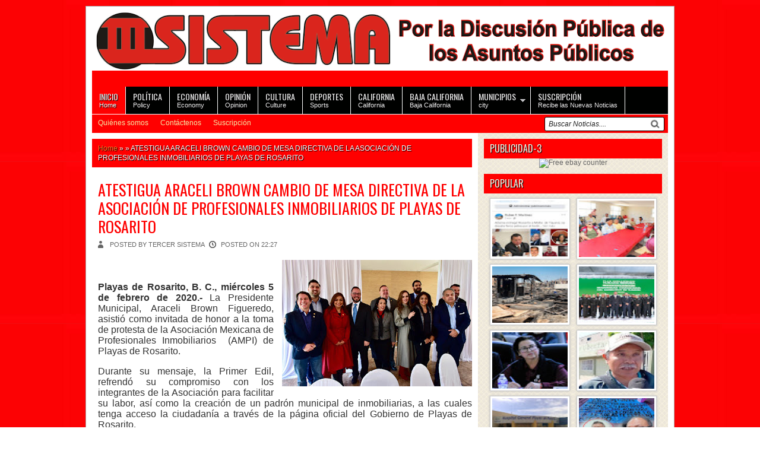

--- FILE ---
content_type: text/html; charset=UTF-8
request_url: http://www.tercersistema.info/2020/02/atestigua-araceli-brown-cambio-de-mesa.html
body_size: 19949
content:
<!DOCTYPE html>
<HTML dir='ltr'>
<head>
<link href='https://www.blogger.com/static/v1/widgets/2944754296-widget_css_bundle.css' rel='stylesheet' type='text/css'/>
<meta charset='utf-8'/>
<link href='http://fonts.googleapis.com/css?family=Oswald' rel='stylesheet' type='text/css'/>
<title>ATESTIGUA ARACELI BROWN CAMBIO DE MESA DIRECTIVA DE LA ASOCIACIÓN DE PROFESIONALES INMOBILIARIOS DE PLAYAS DE ROSARITO | III Sistema rosarito tijuana</title>
<link href='https://blogger.googleusercontent.com/img/b/R29vZ2xl/AVvXsEg4DDeyv_btk_yNDVWwIyK1uncOBSA22ZrBbmQzUirCd0Cac-dwT-4TVkH-xGyJLqqm1b_T_ldoWdY0VJmSzflN_WlTKl2IGSYd80ZDwGT8ObcKBdICcPk21Ht5p8NADBwbyBc3Ni0pAHM/s1600/icono.png' rel='shortcut icon' type='image/x-icon'/>
<link href='https://blogger.googleusercontent.com/img/b/R29vZ2xl/AVvXsEg4DDeyv_btk_yNDVWwIyK1uncOBSA22ZrBbmQzUirCd0Cac-dwT-4TVkH-xGyJLqqm1b_T_ldoWdY0VJmSzflN_WlTKl2IGSYd80ZDwGT8ObcKBdICcPk21Ht5p8NADBwbyBc3Ni0pAHM/s1600/icono.png' rel='icon' type='image/x-icon'/>
<style id='page-skin-1' type='text/css'><!--
/* -----------------------------------------------
Blogger Template Style
Name    : Editoriales Graficos Ramsés II
Author  : Maskolis
Url     : EditorialesGraficos.Info
Updated by:Editoriales Graficos Ramsés II
----------------------------------------------- */
body{background:url(http://t3.gstatic.com/images?q=tbn:ANd9GcQBcsNjw49c68mPbown-gSyNGoCLBvKWIaJUis0hZ7QeATRqlqYgQ);color:#333;font:x-small Trebuchet MS;font-size:small;text-align:left;margin:0}
a:link{color:#fa7829;text-decoration:none}
a:visited{color:#fa7829;text-decoration:none}
a:hover{color:#ccc;text-decoration:none}
a img{border-width:0}
#header-wrapper{width:970px;margin:0 auto;}
#header-inner{background-position:center;margin-left:auto;margin-right:auto}
#header{float:left;width:970px;text-align:left;color:#eee;margin:0;background:#FF0000;height:125px;text-shadow:1px 1px 1px #000}
#header2{float:right;width:728px;margin-right:0px;text-align:left;color:#555}
.header .widget,.header2 .widget{margin:0 auto;padding:0 0 5px}
#header h1, #header p{line-height:14px;font:bold 28px Oswald;margin:0 auto;padding:5px;letter-spacing:0.05cm}
#header a{color:#f4eaa6;text-decoration:none}
#header a:hover{color:#eee}
#header .description{max-width:100%;text-transform:none;line-height:1em;font:14px Oswald;color:#fff;margin:0 auto;padding:0 5px 5px}
#header img{margin-right:auto;margin-left:auto}
#navbar-iframe{height:0;visibility:hidden;display:none}
#nav-wrapper{background:#FF0000;height:31px;font:12px Arial;overflow:hidden;border-top:1px solid #fff}
#nav{margin:0 auto;width:970px;height:31px;padding:0}
#nav ul{float:left;width:auto;height:31px;margin:0;padding:0;list-style-type:none}
#nav ul li{float:left;height:31px}
#nav ul li a,#nav ul li a:visited{float:left;height:31px;padding:7px 10px;color:#f4eaa6;text-transform:none}
#nav ul li a:hover{color:#fff;text-decoration:none;}
#main-wrapper{width:650px;float:left;word-wrap:break-word;overflow:hidden;}
#sidebar-wrapper{background:url(https://blogger.googleusercontent.com/img/b/R29vZ2xl/AVvXsEia8TGzcS2J0OgBCdYFfAlNFmwOVk3LjlZpFTMQOIREdVpjMvgSD68nMU7ECKdPr9CTIe39bPYU2JYhvppURRo0iikQ7k3wluE7tZ_sBXoI78SUuW5Mp1WeomzswJLiS7ndFL46uUWazfx4/s1600/sidebar.png);padding:10px 0px 0;width:320px;float:right;word-wrap:break-word;overflow:hidden;display:block}
h2.date-header{margin:1.5em 0 .5em}
.post{margin:10px 10px 10px 0;padding:5px 0 0px 10px;}
.post .jump-link{display:none}
.post h1,.post h2{font:26px Oswald;line-height:1.2em;margin:.25em 0 0;padding:0 0 4px;color:#FF0000}
.post h1 a,.post h1 a:visited,.post h1 strong,.post h2 a,.post h2 a:visited,.post h2 strong{color:#FF0000}
.post h1 strong,.post h1 a:hover,.post h2 strong,.post h2 a:hover{color:#FF0000}
.post-body{font:14px Arial;padding-top:10px;line-height:1.3em;margin:0em 0 .7em}
.post-body blockquote{line-height:1.3em;font-style:italic}
.post-footer{color:#333;text-transform:none;letter-spacing:.01em;font:12px Arial;line-height:1.4em;margin:.75em 0}
.comment-link{margin-left:.6em}
.post img{max-width:100%;width:auto;-ms-interpolation-mode:bicubic;border:0;}
.post blockquote{margin: 10px 10px 10px 20px;padding: 10px 15px 10px 15px;line-height: 1.6em;color: #333;background: #eee;border-left: 20px solid #ccc}
.post blockquote p{margin:.75em 0}
/* Comments
----------------------------------------------- */
.comments {margin:5px 0;padding:10px 15px; line-height:1em; }
.comments .comments-content { font-size:12px; margin-bottom:16px; font-weight:normal; text-align:left; line-height:1.4em; }
.comments .comment .comment-actions a { display:inline-block; margin:0; padding:1px 6px; border:1px solid #C4C4C4; border-top-color:#E4E4E4; border-left-color:#E4E4E4; color:#424242 !important; text-align:center; text-shadow:0 -1px 0 white; text-decoration:none; -webkit-border-radius:2px; -moz-border-radius:2px; border-radius:2px; background:#EDEDED; background:-webkit-gradient( linear,left top,left bottom,color-stop(.2,white),color-stop(1,#E5E5E5) ); background:-moz-linear-gradient( center top,white 20%,#E5E5E5 100% ); font:11px/18px sans-serif; padding:2px 8px; margin-right:10px; }
.comments .comment .comment-actions a:hover { text-decoration:none; background:#fff; border:1px solid #5AB1E2; }
.comments .comments-content .comment-thread ol { list-style-type:none; padding:0; text-align:none; }
.comments .comments-content .inline-thread { padding:0.5em 1em; }
.comments .comments-content .comment-thread { margin:8px 0; }
.comments .comments-content .comment-thread:empty { display:none; }
.comments .comments-content .comment-replies { margin-top:1em; margin-left:40px; font-size:12px; background:#f6f6f6; }
.comments .comments-content .comment { margin-bottom:16px; padding-bottom:8px; }
.comments .comments-content .comment:first-child { padding-top:16px; }
.comments .comments-content .comment:last-child { border-bottom:0; padding-bottom:0; }
.comments .comments-content .comment-body { position:relative; }
.comments .comments-content .user { font-style:normal; font-weight:bold; }
.comments .comments-content .user a { color:#2D5E7B; font-size:14px; font-weight:bold; text-decoration:none; }
.comments .comments-content .icon.blog-author { width:18px; height:18px; display:inline-block; margin:0 0 -4px 6px; }
.comments .comments-content .datetime { color:#999999; float:right; font-size:11px; text-decoration:none; }
.comments .comments-content,.comments .comments-content .comment-content { margin:0 0 8px; }
.comment-header { background-color:#F4F4F4; border:thin solid #E6E6E6; margin-bottom:5px; padding:5px; }
.comments .comments-content .comment-content { text-align:none; }
.comments .comments-content .owner-actions { position:absolute; right:0; top:0; }
.comments .comments-replybox { border:none; height:250px; width:100%; }
.comments .comment-replybox-single { margin-top:5px; margin-left:48px; }
.comments .comment-replybox-thread { margin-top:5px; }
.comments .comments-content .loadmore a { display:block; padding:10px 16px; text-align:center; }
.comments .thread-toggle { cursor:pointer; display:inline-block; }
.comments .continue { cursor:pointer; }
.comments .continue a { display:inline-block; margin:0; padding:1px 6px; border:1px solid #C4C4C4; border-top-color:#E4E4E4; border-left-color:#E4E4E4; color:#424242 !important; text-align:center; text-shadow:0 -1px 0 white; text-decoration:none; -webkit-border-radius:2px; -moz-border-radius:2px; border-radius:2px; background:#EDEDED; background:-webkit-gradient( linear,left top,left bottom,color-stop(.2,white),color-stop(1,#E5E5E5) ); background:-moz-linear-gradient( center top,white 20%,#E5E5E5 100% ); font:11px/18px sans-serif; padding:2px 8px; margin-right:10px; }
.comments .comments-content .loadmore { cursor:pointer; max-height:3em; margin-top:3em; }
.comments .comments-content .loadmore.loaded { max-height:0; opacity:0; overflow:hidden; }
.comments .thread-chrome.thread-collapsed { display:none; }
.comments .thread-toggle { display:inline-block; }
.comments .thread-toggle .thread-arrow { display:inline-block; height:6px; width:7px; overflow:visible; margin:0.3em; padding-right:4px; }
.comments .thread-expanded .thread-arrow { background:url(https://blogger.googleusercontent.com/img/b/R29vZ2xl/AVvXsEhfd8BjPmkqH1Cb_q-fh8HKk7-nrb4rdRP5gAmg-G1Sc6VxKnkbXatgrqR0rDAl2IRMhg8EYjub4HaEq6qfh1dk3lT4LGtxhT1QRytetSqWC4IBZ2dVQInKP3iS5hCy48hyphenhyphenfMQsKYl5HgQ/s1600/arrow-down.png) no-repeat scroll 0 0 transparent; }
.comments .thread-collapsed .thread-arrow { background:url(https://blogger.googleusercontent.com/img/b/R29vZ2xl/AVvXsEjJmBA_uuGlOTOQT5ytfmuSe7BP-BvS4xhyphenhyphen_D6CqBJVcE0om4ePjKrTH0fW2IfQ4Y31-kUZjSVSNra5DSptbXeqA0djbICg7P0yhAOXsYBlZID51XdWNvCuGyHEr9Crdd9Rp5qiOf4uypg/s1600/arrow-right.png) no-repeat scroll 0 0 transparent; }
.comments .avatar-image-container { background-image:url(https://blogger.googleusercontent.com/img/b/R29vZ2xl/AVvXsEjfebxg-Lwjqn_IEozC6-9nQvV-OhRqHlXeI2Jm6-xkkjk4mGdQ1pPMD2UtbbP7pyNk5qOnQS7GirOkpBfSNDXKFSQoIsL5Unc1m0LrWk__PpVUC34ZDOS1_LvMARdSIEd42Ahqhoksx9g/s1600/avatar.jpg); background-position:center center; background-repeat:no-repeat; float:left; width:36px; max-height:36px; margin:0; outline:1px solid #FFFFFF; padding:3px; vertical-align:middle; overflow:hidden; border:1px solid #DDDDDD; }
.comments .avatar-image-container img { width:36px; }
.comments .comment-block { margin-left:48px; position:relative; }
@media screen and (max-device-width:480px) { .comments .comments-content .comment-replies { margin-left:0; }}
#blog-pager{clear:both;text-align:center;margin:10px 5px 15px;padding:15px 10px 0}
#blog-pager-older-link a,#blog-pager-newer-link a,a.home-link{width:80px;text-align:center;display:inline-block;color:#f4eaa6;background:#FF0000;font:12px Oswald;text-transform:none;margin:0 0px;padding:6px 4px;}
.feed-links{clear:both;line-height:2.5em}
.sidebar h2{text-shadow: black 1px 1px 1px;background:#FF0000;font:16px Oswald;color:#f5efe1;text-transform:uppercase;margin:0;padding:4px 0 5px 10px;}
.sidebar{color:#666;line-height:1.3em;border-top:none}
.sidebar li{text-indent:0;line-height:1.3em;margin:0;padding:3px 0 4px;border-bottom:1px dashed #b99f9f}
.sidebar .widget{margin:0;padding:0 10px 10px}
.sidebar .widget-content{margin:0 auto;padding:0}
.sidebar a:link,.sidebar a:visited{font:13px Oswald;color:#FF0000;text-decoration:none}
.sidebar li a:hover{color:#333}
.sidebar ul{list-style:none;margin:0;padding:5px 0}
#Label1 li {float:left; width:50%;}
.showpageOf{color:#ddd;margin:2px;padding:3px 6px}
.showpageNum a,.showpage a{color:#ffbd31;text-decoration:none;margin:2px;padding:3px 6px}
.showpageNum a:hover,.showpage a:hover,.showpagePoint{color:#ffc800;margin:2px;padding:3px 6px}
.PopularPosts .item-thumbnail {float: right;margin:0 0 0 10px;}
.PopularPosts .item-thumbnail a{height:95px;width:127px;float:left;background-attachment: scroll;background-clip: border-box;background-color:#000;background-image: url(https://blogger.googleusercontent.com/img/b/R29vZ2xl/AVvXsEj8n6vPffy85-XuGzu803oFWXez9CVg4dfiPtF-cE3yaD6UIa2sjsJJC6T9UBhhDdsBtSsxxI6aclBNTVXPszJc4sB94mWpEQKKLX0XTiG_at9hEd0bbava_VltTPMkAZULAIdQhUTc04w/s200/icono_camara.png);background-origin: padding-box;background-position: center center;background-repeat: no-repeat;background-size: auto auto;}
#PopularPosts1 li img {margin-right:0;padding: 0;border:0;opacity:1;}
#PopularPosts1 li img:hover{opacity:0.45}
#PopularPosts1 {font-size:10px;padding-bottom:0px;border-top:0}
#PopularPosts1 .item-thumbnail{background:#fff;float:left;margin:0 8px 8px 3px;padding:3px;height:95px;width:127px;border:1px solid #ccc;box-shadow:0 0 4px #bbb;-moz-box-shadow:0 0 4px #bbb;-webkit-box-shadow:0 0 4px #bbb}
#PopularPosts1 ul{padding:8px 0 0 7px}
#PopularPosts1 ul li {list-style-image: none;list-style-type: none;display:inline;width:50%;}
#PopularPosts1 li img{height:95px;width:127px}
.switch{background:#FF0000;height:25px;color:#000;margin:0 10px 0 0;padding:5px 10px 10px;text-transform:uppercase;}
.switch-left{width:360px;float:left;margin:0 auto;padding-bottom:5px;font:20px Oswald;color:#f4eaa6;text-shadow:1px 1px 1px #000}
.switch-right{width:110px;float:right;margin:0 auto;padding-top:7px}
.switch a{border:1px solid #f4ede9;font:11px Arial;padding:3px 8px 3px 25px;text-transform:none;color:#f4ede9}
a.bar_view{background:url(https://blogger.googleusercontent.com/img/b/R29vZ2xl/AVvXsEh-nrlAsaWXf1UmVzTIlmg2yhG1EXc7W8NR5RhaPmozs2MOFlI-OQzOJRZDvA9_5C_2aNS0m-jjNpGNh3dytnfjF7focA-nJ2xCl_cQEEm4N54MEtTr82y4kZ64zvAENbCw67STdd4uGm2T/s1600/drid.gif) no-repeat 3px center}
a.dat_view{background:url(https://blogger.googleusercontent.com/img/b/R29vZ2xl/AVvXsEj7wx9VYQfy66Kefon4CGkE6iw2J5jsttwOOoSMHMFMWPzYxrQC1RK_GHOuKdQkUg_hNNkuXFipadGLeUK760ok4ys_0pNA0sEkj0WGuWVwIyBTLfH1btct2hyphenhyphenjq2zyxDxoQMJmxKhCqMyf/s1600/listed.gif) no-repeat 3px center}
.switch a.active{background-color:#f4ede9;border:1px solid #f4ede9;color:#111;cursor:default}
#outer-wrapper{background:#fff;width:970px;text-align:left;font:12px Arial;margin:0 auto;padding:10px;border:1px solid #aaa;margin-top:10px}
.footer h2{text-shadow: black 1px 1px 1px;background:#FF0000;font:16px Oswald;color:#f5efe1;text-transform:uppercase;margin:0 0 6px;padding:4px 0 5px 10px;}
.footer{color:#FF0000;line-height:1.3em;font:normal 12px Arial}
.footer ul{list-style:none;margin:0;padding:0}
.footer li{background:url(https://blogger.googleusercontent.com/img/b/R29vZ2xl/AVvXsEh-daZ7knsd6hm8eSPBhVoq_lNuoHwOkoFWhBGZ4EqIdGkVTD9eTA4LZGH7yR1V1tirLnC_XWBmu-N50H9jutbNr9dMqLVWxoQ7iwebfk7ljD2NVeTicxDbk_j5d4JEgteU3QKlR3ew2dbQ/s1600/bullet.png) no-repeat 1px 6px;font:normal 12px Arial;color:#626262;text-indent:0;line-height:1.2em;margin:0;padding:3px 0 4px 17px}
.footer a:link,.footer li a:visited{color:#FF0000;text-decoration:none}
.footer li a:hover{color:#FF0000}
.footer .widget{margin:0 0 8px;padding:6px 0;}
.footer .widget-content{padding:0 auto}
.picfooter{background:url(https://blogger.googleusercontent.com/img/b/R29vZ2xl/AVvXsEia8TGzcS2J0OgBCdYFfAlNFmwOVk3LjlZpFTMQOIREdVpjMvgSD68nMU7ECKdPr9CTIe39bPYU2JYhvppURRo0iikQ7k3wluE7tZ_sBXoI78SUuW5Mp1WeomzswJLiS7ndFL46uUWazfx4/s1600/sidebar.png);width:970px;margin-left:auto;margin-right:auto;text-align:center;font:normal normal 12px Arial, Tahoma, Helvetica, FreeSans, sans-serif}
#footer-wrapper{width:950px;text-align:left;font:normal normal 12px Arial, Tahoma, Helvetica, FreeSans, sans-serif;margin:0 auto;padding:10px}
#footer1-wrapper{width:300px;float:left;word-wrap:break-word;overflow:hidden}
#footer2-wrapper{margin-left:10px;width:310px;float:left;word-wrap:break-word;overflow:hidden;padding:0 10px}
#footer3-wrapper{width:300px;float:right;word-wrap:break-word;overflow:hidden}
.creditwrap{background:#FF0000;width:970px;margin:0 auto;padding:0 auto}
.credit{width:950px;line-height:1.6em;text-align:center;font-family:Arial;font-size:11px;color:#f4ede9;overflow:hidden;clear:both;margin:0 auto;padding:10px 0}
.credit a:link,.credit a:visited{color:#f4ede9;text-decoration:none}
.credit a:hover{color:#fff;text-decoration:none}
#top-wrapper{background:#000100;width:970px;margin:0 auto;padding:0 auto}
#topbar{width:970px;height:30px;margin:0 auto}
#top{width:100%}
#top,#top ul{list-style:none;font-family:Arial, serif;margin:0;padding:0;text-shadow:1px 1px 1px #000}
#top a{border-right:1px solid #fff;display:block;text-decoration:none;font:normal 11px Arial;text-transform:none;color:#eee;padding:9px 12px}
#top a.arrow{background-image:url(https://blogger.googleusercontent.com/img/b/R29vZ2xl/AVvXsEibRBK_G1YRyZqlf35HTN-H1br5_ZHrs_7IhR168wriGRNBi6aRyCzxJ34oPwaZOlW-XogvkPWBd4BFuQo24jrDiPpsEBtTEIKKZSSvVbiBvsv7GDIrJ8f5v04Cu4r21xAFClq6eXo7ei8/s1600/arrow_white.gif);background-repeat:no-repeat;background-position:right center;padding:9px 24px 9px 12px}
#top li{float:left;position:static;width:auto}
#top li ul,#top ul li{width:170px}
#top ul li a{text-align:left;color:#fff;font-size:12px;font-weight:400;text-transform:none;font-family:Arial;border:none;padding:5px 10px}
#top li ul{z-index:100;position:absolute;display:none;background:#FF0000;padding-bottom:0;-moz-box-shadow:0 2px 2px rgba(0,0,0,0.6);-webkit-box-shadow:0 2px 2px rgba(0,0,0,0.6)}
#top li:hover a,#top li.home a{background-color:#FF0000;color:#fff}
#top li:hover ul a,#top li.hvr ul a{color:#fff;background-color:transparent;text-decoration:none}
#top li:hover ul,#top li.hvr ul{display:block}
#top li ul li.hr{display:block;font-size:1px;height:0;line-height:0;margin:0}
#top ul a:hover{background-color:#555!important;color:#fff!important;text-decoration:none}
#top a span,#top a.arrow span{font:14px Oswald;color:#eee;display:block;line-height:16px;text-transform:uppercase}
#top li:hover a span,#top li:hover a.arrow span{color:#f4eaa6}
.menusearch{width:200px;float:right;margin:0 auto;padding:4px 8px 0 0}
.searchform {margin-top:0px;display: inline-block;*display: inline;padding:0;background:#fff;width:200px;height:22px; overflow:hidden;-webkit-border-radius:3px;-moz-border-radius:3px;border-radius:3px;border:1px solid #000;}
.searchform input {font:italic 12px Arial;color:#222;line-height:22px;height:22px;padding:0;margin:0;}
.searchform .searchfield {background:transparent;padding:0 0 0 6px;margin:0;width: 165px;height:22px;border:0px;outline: none;line-height:22px;}
.searchform .searchbutton{border:none;font-size:12px;height:22px;width:22px;margin:0;padding:0}
.readmorecontent{text-align:right;float:right;margin-top:10px;}
.readmorecontent a{padding:5px 8px;color:#f4eaa6;background:#FF0000;text-decoration:none;font:12px Oswald;}
.readmorecontent a:hover{color:#fff;text-decoration:none;}
#related-posts{float:left;width:auto;}
#related-posts h2{background:none;color:#FF0000;font:18px Oswald;padding:3px;margin-bottom:10px}
#related-posts .maskolis_img {padding:5px 5px 0;width:185px;height:139px;}
#related-posts .maskolis_img:hover{opacity:.6;filter:alpha(opacity=60);-moz-opacity:.6;-khtml-opacity:.6}
#related-posts .play-button{background:url(https://blogger.googleusercontent.com/img/b/R29vZ2xl/AVvXsEjDdE44YStFXfwbf2kLCYW1ZyR28ln1MgCi15GZ2e09vL4E3mettf_d1HuCX_ZHnn_FFQ4UWKdk4CoOp5yhR_IxiqvrZUyuRXhyvqBZ-bjO6Jv6-zTtnIIqQsk3GcJ7lK9JN59p2AQhZ2u3/s1600/play_button1.png) no-repeat center;cursor:pointer;}
#carousel {background:url(https://blogger.googleusercontent.com/img/b/R29vZ2xl/AVvXsEia8TGzcS2J0OgBCdYFfAlNFmwOVk3LjlZpFTMQOIREdVpjMvgSD68nMU7ECKdPr9CTIe39bPYU2JYhvppURRo0iikQ7k3wluE7tZ_sBXoI78SUuW5Mp1WeomzswJLiS7ndFL46uUWazfx4/s1600/sidebar.png);width: 970px; position: relative; float: left; margin:0 0 10px 0;height:230px;overflow:hidden;}
#carousel .judul{margin-left:10px;font:18px Oswald;padding:5px;color:#FF0000}
#carousel .container {position: absolute;left: 0px;width: 970px;overflow:hidden;}
#carousel ul{width:10000px;position: relative;overflow:hidden;margin-top:0px;}
#carousel ul li {display: inline; float: left; margin:1px 0px 2px 10px; padding:1px; width: 180px; overflow: hidden;height:178px}
#carousel .thumb{height:128px;width: 170px;background:#fff;padding:4px;border:1px solid #ccc;box-shadow:0 0 4px #bbb;-moz-box-shadow:0 0 4px #bbb;-webkit-box-shadow:0 0 4px #bbb;}
#carousel  #previous_button { position: absolute; top:8px;right: 39px; width: 25px; height: 22px; cursor: pointer; background: url(https://blogger.googleusercontent.com/img/b/R29vZ2xl/AVvXsEiBD0kiLD7Zy3QSWhP7IMJ2FTUAjanjnKMZgiDpNdNkMfQehwo3aYI9QDGnrYiyL9yP_4SVTsAeDieflgD5x5iZnZa8nKkuyDZnP3_HhUtOmeWHi4avC8ReuLZ3fEu-iOFKJePp4rxGPUvy/s1600/paginate.png) no-repeat; background-position: 0 0; }
#carousel #next_button { position: absolute; top:8px; right:10px; width: 25px; height: 22px; cursor: pointer; background: url(https://blogger.googleusercontent.com/img/b/R29vZ2xl/AVvXsEiBD0kiLD7Zy3QSWhP7IMJ2FTUAjanjnKMZgiDpNdNkMfQehwo3aYI9QDGnrYiyL9yP_4SVTsAeDieflgD5x5iZnZa8nKkuyDZnP3_HhUtOmeWHi4avC8ReuLZ3fEu-iOFKJePp4rxGPUvy/s1600/paginate.png) no-repeat; background-position: -27px 0; }
#carousel #next_button:hover, #previous_button:hover { -ms-filter: "progid: DXImageTransform.Microsoft.Alpha(Opacity=80)"; filter: alpha(opacity=80); opacity: 0.8; transition: opacity .25s ease-in-out; -moz-transition: opacity .25s ease-in-out; -webkit-transition: opacity .25s ease-in-out; }
#carousel ul li a.slider_title{color:#FF0000;display:block;text-align:center;font:bold 12px Arial;margin-top:8px}
#carousel ul li a.slider_title:hover{color:#111}
.postmeta{font-size:11px;text-transform:uppercase;font-weight:400;padding:5px 0 10px}
.author{color:#666;background:url(https://blogger.googleusercontent.com/img/b/R29vZ2xl/AVvXsEib33a0VVWJWJvV9Q6PiBVW-rt2SWezbKJlSJkWhFuKBdjY03IoyTPYPA4OKZ7vu5pbE-xQSH-G3VCgTSKKN6ZyskNgfwekWMd0ZGB_tD_LVQuEvVLOwCyei5b5J0kcdu2fZxlzaiFBk9zV/s1600/user.png) left center no-repeat;padding:2px 5px 2px 20px}
.clock{color:#666;background:url(https://blogger.googleusercontent.com/img/b/R29vZ2xl/AVvXsEihZhBGDJe5XJv1MUQG7TWun0yoiNgIOQ4YkRYKVo22MBErv3NjdPJ5ANMvFzdZrU0guuj1pSRXU3RclM0GeP8BhUQwcDDzBiLjwuyF28Y9fGBilPCd2M9YluMo-z-Xsw02erLpYXUvlfB5/s1600/time.png) left center no-repeat;padding:2px 5px 2px 20px}
.clock a{color:#666}
.clock a:hover{color:#FF0000}
.video-container iframe,.video-container object, .video-container embed { position:absolute;width:100%; height:100%;text-align:center }
/* Slide Content
----------------------------------------------- */
.slide1-wrapper {padding:0 auto;margin:0 auto;width:auto;float: left;
word-wrap: break-word; overflow: hidden;}
.slide1 ul {list-style:none;margin:0;padding:0;}
.slide1 .widget {margin:0}
#bot-wrapper {padding-top:0px;width:999px;float:left;word-wrap:break-word;overflow:hidden}
#bot1-wrapper{width:620px;float:left;word-wrap:break-word;overflow:hidden}
#bot2-wrapper{padding-left:100px;width:340px;float:right;word-wrap:break-word;overflow:hidden}
.bot .widget,.bot1 .widget,.bot2 .widget{margin:0;padding:0 0 8px}
.bot ul,.bot1 ul,.bot2 ul {list-style:none;margin:0 0 0;padding:0 0 0;}
#tabber-wrapper{width:950px;float:left;word-wrap:break-word;overflow:hidden;margin:0 10px 10px 0;}
ul.tab-view{float:left;list-style:none;height:25px;width:630px;margin:0;padding:5px 5px 6px;font:14px Oswald;background:#FF0000}
ul.tab-view li{float:left;height:26px;line-height:26px;overflow:hidden;position:relative;margin:0;padding:0}
ul.tab-view li a{text-decoration:none;color:#f4ede9;display:block;outline:none;font-weight:400;padding:0 15px;text-shadow:1px 1px 1px #000}
html ul.tab-view li.active,html ul.tab-view li.active a,html ul.tab-view li.active a:hover{color:#FF0000;background:#f4ede9;-moz-border-radius:4px;-webkit-border-radius:4px;border-radius:4px;text-shadow:none}
.tab-wrapper{overflow:hidden;clear:both;float:left;width:650px;margin-bottom:10px;}
.tabber{padding:5px 0 0}
.tabber .column{float:left;display:inline;width:200px;height: 190px;margin:5px 6px 0 4px;padding:2px 2px 5px;}
.tabber .column_img{background:#fff;padding:4px;width:190px;height:143x;margin:5px 0px 0px;border:1px solid #ccc;box-shadow:0 0 4px #bbb;-moz-box-shadow:0 0 4px #bbb;-webkit-box-shadow:0 0 4px #bbb;}
.tabber h2{font:12px Oswald;line-height:16px;margin:3px 5px;text-align:center;}
.tabber h2 a{color:#FF0000}
.tabber h2 a:hover{color:#222}
/* Slider */
.sompret-wrapper {float:right; position: relative;padding:7px 7px 4px;background:#FF0000}
.sompret { overflow: hidden; position: relative; width:955px; height:600px;}
.image_reel { position: absolute; top: 0; left: 0; }
.image_reel img {overflow: hidden;float: left;width:955px; height:600px;}
.paging {background:#FF0000;padding: 4px 0 2px; text-align:center;z-index: 100; }
.paging a { text-indent:-9999px; background:url(https://blogger.googleusercontent.com/img/b/R29vZ2xl/AVvXsEgPcHOCDqFd4YxY9MQ0YK_bn89GPclVuF8wbPt3AapAx_XQCYaa0GvGiYWAjypUM0utYlmLfH8T3mIHkNh9evePYrlQiWmHDNVeAW1qmx91Bf5LP4svZ3FQG8oaeCjHGe3mly5g4QIOot4M/s1600/slider_item.png) no-repeat center; width:12px; height:12px; display:inline-block;margin:3px; border:none; outline:none; }
.paging a.active { background:url(https://blogger.googleusercontent.com/img/b/R29vZ2xl/AVvXsEjIKTJdzW62DVUDHgKqySr3Dzv5ZtOLE_X787k528noij3adxVTavEg3FbvjFHmSRNkrrVpEzp_krSUzLgnMa8KXMcO1Phy1QaVVnyA33Tyt6GZl8rmLVQmwLbFySPOrWnKTfUW3-ev46LB/s1600/slider_item_active.png) no-repeat center; border:none; outline:none;}
.paging a:hover {font-weight: bold; border:none; outline:none;}
.crott { width:586px; display: none; position:absolute;bottom: 0; left: 0; z-index: 101; background: url(https://blogger.googleusercontent.com/img/b/R29vZ2xl/AVvXsEhmcyAQro5SaTXnK_AKCbxDeJrJMSErnaJKAtGoBHdaomTH5QpS4h9O7Ghao4XYE6Dpytn3zGWLQZQo3NHyB5F1rP2xWJ67BtVuEck_TG4fiRsah2hOCAiRI9jhf6YM38uynWhz7AaruhK3/s1600/overlay_feature.png);padding:5px 10px;  }
.crott a{color: #f4eaa6;font: 20px Oswald }
.crott p{color: #fff;font: 0px Arial;}
.featuredPost2 h3{background:#FF0000;letter-spacing:0.05cm;font:16px Oswald;text-transform:none;color:#333;margin:0 auto;padding:6px 0px 6px 8px;text-shadow:1px 1px 1px #000}
.featuredPost2 h3 a{color:#f4eaa6}
.featuredPost2 h3 a:hover{color:#eee}
.featuredPost2 .entry-title{font:12px Oswald;text-transform:none;color:#FF0000;line-height:15px;margin-bottom:5px}
.featuredPost2 .entry-title a{color:#FF0000}
.featuredPost2 .entry-title a:hover{color:#111}
.featuredPost2{background:url(https://blogger.googleusercontent.com/img/b/R29vZ2xl/AVvXsEia8TGzcS2J0OgBCdYFfAlNFmwOVk3LjlZpFTMQOIREdVpjMvgSD68nMU7ECKdPr9CTIe39bPYU2JYhvppURRo0iikQ7k3wluE7tZ_sBXoI78SUuW5Mp1WeomzswJLiS7ndFL46uUWazfx4/s1600/sidebar.png);font:11px Arial;float:left;padding:10px;margin-bottom:10px;}
.featuredPost2 ul li{border:none;background:none;border-bottom:1px dashed #e0cdcd;margin:0;padding:5px 0;}
.featuredPost2 img{background:#fff;padding:3px;float:left;display:block;margin-right:10px;border:1px solid #ccc;box-shadow:0 0 4px #bbb;-moz-box-shadow:0 0 4px #bbb;-webkit-box-shadow:0 0 4px #bbb;}
/* Slider */
.sompret-wrapper {float:right; position: relative;}
.sompret { overflow: hidden; position: relative; width:955px; height:600px;}
.image_reel { position: absolute; top: 0; left: 0; }
.image_reel img {overflow: hidden;float: left;width:955; height:600px;}
.paging {background:#878773; border:1px solid #676756;padding: 4px 0 2px; text-align: right;z-index: 100; }
.paging a { text-indent:-9999px; background:url(https://blogger.googleusercontent.com/img/b/R29vZ2xl/AVvXsEh3ybXeWdru9hOfcJgXWYeyOC6x257jmLYO-SUNkxWKVtxd-pMO3FIMUFiZFcmW0Ciww3KBcnz8w5o65dpkd-LY9tmdeVFqLh_xCpuoqjkOcOoVlnZhhH-_qFsnszWJc6RSn5zXueewsDc/s1600/slider_item.png) no-repeat center; width:10px; height:10px; display:inline-block;margin:3px; border:none; outline:none; }
.paging a.active { background:url(https://blogger.googleusercontent.com/img/b/R29vZ2xl/AVvXsEgAtMZL22UCtBa6j86-xvkvqNOATJlKjLI6jOtA83kb5lAmW-5lJzxbHD-1geZsxeKsMUTe_lx3Sv9KJjbZcmx5n6u7Q6vPxAnd-eGLirwn4wGtRNc7rYlj2g1Sz-2ZyqOsoPBYaLLh_qw/s1600/slider_item_active.png) no-repeat center; border:none; outline:none;}
.paging a:hover {font-weight: bold; border:none; outline:none;}
.crott { width:955px; display: none; position:absolute;bottom: 0; left: 0; z-index: 101; background: url(https://blogger.googleusercontent.com/img/b/R29vZ2xl/AVvXsEjaB88c_NsqEW48QVgjJ8jbwGbG1o5GgQfuWAJie6JxaSBxrZFNEkNw_uqwGcUQ5nLxB5RRBU4cUokf0QoAIe95PFWL4naSpFT10E3ejxAYAVRix_G6Txl0gUcWma_6EHl3ElnPVmlWwGqS/s1600/uj-opacity-40.png);padding:5px 10px;  }
.crott a{color: #fff;font: 16px Oswald }
.crott p{color: #fff;font: 12px Arial;}
.hovergallery img{
-webkit-transform:scale(0.8);
-moz-transform:scale(0.8);
-o-transform:scale(0.8);
-webkit-transition-duration: 0.5s;
-moz-transition-duration: 0.5s;
-o-transition-duration: 0.5s;
opacity: 0.7;
margin: 0 10px 5px 0;
}
.hovergallery img:hover{
-webkit-transform:scale(1.1);
-moz-transform:scale(1.1);
-o-transform:scale(1.1);
box-shadow:0px 0px 30px gray;
-webkit-box-shadow:0px 0px 30px gray;
-moz-box-shadow:0px 0px 30px gray;
opacity: 1;
}
.hovergallery img{
-webkit-transform:scale(0.8);
-moz-transform:scale(0.8);
-o-transform:scale(0.8);
-webkit-transition-duration: 0.5s;
-moz-transition-duration: 0.5s;
-o-transition-duration: 0.5s;
opacity: 0.7;
margin: 0 10px 5px 0;
}
.hovergallery img:hover{
-webkit-transform:scale(1.1);
-moz-transform:scale(1.1);
-o-transform:scale(1.1);
box-shadow:0px 0px 30px gray;
-webkit-box-shadow:0px 0px 30px gray;
-moz-box-shadow:0px 0px 30px gray;
opacity: 1;
}

--></style>
<script type='text/javascript'>
//<![CDATA[
function removeHtmlTag(strx,chop){if(strx.indexOf("<")!=-1){var s=strx.split("<");for(var i=0;i<s.length;i++){if(s[i].indexOf(">")!=-1){s[i]=s[i].substring(s[i].indexOf(">")+1,s[i].length)}}strx=s.join("")}chop=(chop<strx.length-1)?chop:strx.length-2;while(strx.charAt(chop-1)!=' '&&strx.indexOf(' ',chop)!=-1)chop++;strx=strx.substring(0,chop-1);return strx+'...'}function masSummaryAndThumb(mas1,mas2){var div=document.getElementById(mas1);var imgtag="";var img=div.getElementsByTagName("img");var summ=400;if(img.length>=1){imgtag='<a href="'+mas2+'"><span style="float:left; padding:0px 10px 5px 0px;"><span class="play-button"></span><img src="'+img[0].src+'"/></span></a>';summ=400}var summary=imgtag+'<div class="entry">'+removeHtmlTag(div.innerHTML,summ)+'</div>';div.innerHTML=summary}
//]]>
</script>
<script src='http://ajax.googleapis.com/ajax/libs/jquery/1.8.2/jquery.min.js' type='text/javascript'></script>
<script src='http://yourjavascript.com/013120251122/tabview.js' type='text/javascript'></script>
<script src='http://yourjavascript.com/265232511102/carousellite.js' type='text/javascript'></script>
<script type='text/javascript'>
//<![CDATA[
imgr=new Array();imgr[0]="http://www.campingalcaniz.com/images/no-foto.jpg";showRandomImg=true;aBold=true;summaryPost = 100;summaryPost1 = 200;numposts=6;numposts1=10;numposts2=6;numposts6=3;Title1="Politica";Title2="Politica";Title3="Politica";Title4="Politica";Title5="Politica";Title6="Politica";function removeHtmlTag(strx,chop){var s=strx.split("<");for(var i=0;i<s.length;i++){if(s[i].indexOf(">")!=-1){s[i]=s[i].substring(s[i].indexOf(">")+1,s[i].length)}}s=s.join("");s=s.substring(0,chop-1);return s}
function showrecentposts0(json){j=(showRandomImg)?Math.floor((imgr.length+1)*Math.random()):0;img=new Array();for(var i=0;i<numposts;i++){var entry=json.feed.entry[i];var posttitle=entry.title.$t;var pcm;var posturl;if(i==json.feed.entry.length)break;for(var k=0;k<entry.link.length;k++){if(entry.link[k].rel=='alternate'){posturl=entry.link[k].href;break}}for(var k=0;k<entry.link.length;k++){if(entry.link[k].rel=='replies'&&entry.link[k].type=='text/html'){pcm=entry.link[k].title.split(" ")[0];break}}if("content"in entry){var postcontent=entry.content.$t}else if("summary"in entry){var postcontent=entry.summary.$t}else var postcontent="";postdate=entry.published.$t;if(j>imgr.length-1)j=0;img[i]=imgr[j];s=postcontent;a=s.indexOf("<img");b=s.indexOf("src=\"",a);c=s.indexOf("\"",b+5);d=s.substr(b+5,c-b-5);if((a!=-1)&&(b!=-1)&&(c!=-1)&&(d!=""))img[i]=d;var month=[1,2,3,4,5,6,7,8,9,10,11,12];var month2=["January","February","March","April","May","June","July","August","September","October","November","December"];var day=postdate.split("-")[2].substring(0,2);var m=postdate.split("-")[1];var y=postdate.split("-")[0];for(var u2=0;u2<month.length;u2++){if(parseInt(m)==month[u2]){m=month2[u2];break}}var daystr=m+' '+day+' '+y;var trtd='<div class="crott"><a href="'+posturl+'">'+posttitle+'</a><p>'+removeHtmlTag(postcontent,summaryPost1)+'... </p></div>';document.write(trtd);j++}}function showrecentposts(json){j=(showRandomImg)?Math.floor((imgr.length+1)*Math.random()):0;img=new Array();for(var i=0;i<numposts;i++){var entry=json.feed.entry[i];var posttitle=entry.title.$t;var pcm;var posturl;if(i==json.feed.entry.length)break;for(var k=0;k<entry.link.length;k++){if(entry.link[k].rel=='alternate'){posturl=entry.link[k].href;break}}for(var k=0;k<entry.link.length;k++){if(entry.link[k].rel=='replies'&&entry.link[k].type=='text/html'){pcm=entry.link[k].title.split(" ")[0];break}}if("content"in entry){var postcontent=entry.content.$t}else if("summary"in entry){var postcontent=entry.summary.$t}else var postcontent="";postdate=entry.published.$t;if(j>imgr.length-1)j=0;img[i]=imgr[j];s=postcontent;a=s.indexOf("<img");b=s.indexOf("src=\"",a);c=s.indexOf("\"",b+5);d=s.substr(b+5,c-b-5);if((a!=-1)&&(b!=-1)&&(c!=-1)&&(d!=""))img[i]=d;var month=[1,2,3,4,5,6,7,8,9,10,11,12];var month2=["Jan","Feb","Mar","Apr","May","Jun","Jul","Aug","Sep","Oct","Nov","Dec"];var day=postdate.split("-")[2].substring(0,2);var m=postdate.split("-")[1];var y=postdate.split("-")[0];for(var u2=0;u2<month.length;u2++){if(parseInt(m)==month[u2]){m=month2[u2];break}}var daystr=day+' '+m+' '+y;var trtd='<a href="'+posturl+'"><img src="'+img[i]+'"/></a>';document.write(trtd);j++}}
function showrecentposts2(json){j=(showRandomImg)?Math.floor((imgr.length+1)*Math.random()):0;img=new Array();for(var i=0;i<numposts1;i++){var entry=json.feed.entry[i];var posttitle=entry.title.$t;var pcm;var posturl;if(i==json.feed.entry.length)break;for(var k=0;k<entry.link.length;k++){if(entry.link[k].rel=='alternate'){posturl=entry.link[k].href;break}}for(var k=0;k<entry.link.length;k++){if(entry.link[k].rel=='replies'&&entry.link[k].type=='text/html'){pcm=entry.link[k].title.split(" ")[0];break}}if("content"in entry){var postcontent=entry.content.$t}else if("summary"in entry){var postcontent=entry.summary.$t}else var postcontent="";postdate=entry.published.$t;if(j>imgr.length-1)j=0;img[i]=imgr[j];s=postcontent;a=s.indexOf("<img");b=s.indexOf("src=\"",a);c=s.indexOf("\"",b+5);d=s.substr(b+5,c-b-5);if((a!=-1)&&(b!=-1)&&(c!=-1)&&(d!=""))img[i]=d;var month=[1,2,3,4,5,6,7,8,9,10,11,12];var month2=["Jan","Feb","Mar","Apr","May","Jun","Jul","Aug","Sep","Oct","Nov","Dec"];var day=postdate.split("-")[2].substring(0,2);var m=postdate.split("-")[1];var y=postdate.split("-")[0];for(var u2=0;u2<month.length;u2++){if(parseInt(m)==month[u2]){m=month2[u2];break}}var daystr=day+' '+m+' '+y;var trtd='<li class="car"><div class="thumb"><a href="'+posturl+'"><span class="play-dong"></span><img width="170" height="128" src="'+img[i]+'"/></a></div><a class="slider_title" href="'+posturl+'">'+posttitle+'</a></li>';document.write(trtd);j++}}
function showrecentposts1(json){j=(showRandomImg)?Math.floor((imgr.length+1)*Math.random()):0;img=new Array();for(var i=0;i<numposts2;i++){var entry=json.feed.entry[i];var posttitle=entry.title.$t;var pcm;var posturl;if(i==json.feed.entry.length)break;for(var k=0;k<entry.link.length;k++){if(entry.link[k].rel=='alternate'){posturl=entry.link[k].href;break}}for(var k=0;k<entry.link.length;k++){if(entry.link[k].rel=='replies'&&entry.link[k].type=='text/html'){pcm=entry.link[k].title.split(" ")[0];break}}if("content"in entry){var postcontent=entry.content.$t}else if("summary"in entry){var postcontent=entry.summary.$t}else var postcontent="";postdate=entry.published.$t;if(j>imgr.length-1)j=0;img[i]=imgr[j];s=postcontent;a=s.indexOf("<img");b=s.indexOf("src=\"",a);c=s.indexOf("\"",b+5);d=s.substr(b+5,c-b-5);if((a!=-1)&&(b!=-1)&&(c!=-1)&&(d!=""))img[i]=d;var month=[1,2,3,4,5,6,7,8,9,10,11,12];var month2=["Jan","Feb","Mar","Apr","May","Jun","Jul","Aug","Sep","Oct","Nov","Dec"];var day=postdate.split("-")[2].substring(0,2);var m=postdate.split("-")[1];var y=postdate.split("-")[0];for(var u2=0;u2<month.length;u2++){if(parseInt(m)==month[u2]){m=month2[u2];break}}var daystr=day+' '+m+' '+y;var trtd='<div class="column"><a href="'+posturl+'"><span class="play-button"></span><img class="column_img" src="'+img[i]+'"/></a><h2><a href="'+posturl+'">'+posttitle+'</a></h2></div>';document.write(trtd);j++}}

function showrecentposts6(json){j=(showRandomImg)?Math.floor((imgr.length+1)*Math.random()):0;img=new Array();document.write('<ul>');for(var i=0;i<numposts6;i++){var entry=json.feed.entry[i];var posttitle=entry.title.$t;var pcm;var posturl;if(i==json.feed.entry.length)break;for(var k=0;k<entry.link.length;k++){if(entry.link[k].rel=='alternate'){posturl=entry.link[k].href;break}}for(var k=0;k<entry.link.length;k++){if(entry.link[k].rel=='replies'&&entry.link[k].type=='text/html'){pcm=entry.link[k].title.split(" ")[0];break}}if("content"in entry){var postcontent=entry.content.$t}else if("summary"in entry){var postcontent=entry.summary.$t}else var postcontent="";postdate=entry.published.$t;if(j>imgr.length-1)j=0;img[i]=imgr[j];s=postcontent;a=s.indexOf("<img");b=s.indexOf("src=\"",a);c=s.indexOf("\"",b+5);d=s.substr(b+5,c-b-5);if((a!=-1)&&(b!=-1)&&(c!=-1)&&(d!=""))img[i]=d;var month=[1,2,3,4,5,6,7,8,9,10,11,12];var month2=["Jan","Feb","Mar","Apr","May","Jun","Jul","Aug","Sep","Oct","Nov","Dec"];var day=postdate.split("-")[2].substring(0,2);var m=postdate.split("-")[1];var y=postdate.split("-")[0];for(var u2=0;u2<month.length;u2++){if(parseInt(m)==month[u2]){m=month2[u2];break}}var daystr=day+' '+m+' '+y;var trtd=' <li class="featuredPost2"><a href="'+posturl+'"><img width="107" height="80" class="alignleft" src="'+img[i]+'"/></a><div class="entry-title"><a href="'+posturl+'">'+posttitle+'</a></div>'+removeHtmlTag(postcontent,summaryPost)+'...</li>';document.write(trtd);j++}document.write('</ul>')}

var relatedTitles=new Array();var relatedTitlesNum=0;var relatedUrls=new Array();var thumburl=new Array();function related_results_labels_thumbs(json){for(var i=0;i<json.feed.entry.length;i++){var entry=json.feed.entry[i];relatedTitles[relatedTitlesNum]=entry.title.$t;try{thumburl[relatedTitlesNum]=entry.gform_foot.url}catch(error){s=entry.content.$t;a=s.indexOf("<img");b=s.indexOf("src=\"",a);c=s.indexOf("\"",b+5);d=s.substr(b+5,c-b-5);if((a!=-1)&&(b!=-1)&&(c!=-1)&&(d!="")){thumburl[relatedTitlesNum]=d}else thumburl[relatedTitlesNum]='http://www.campingalcaniz.com/images/no-foto.jpg'}if(relatedTitles[relatedTitlesNum].length>35)relatedTitles[relatedTitlesNum]=relatedTitles[relatedTitlesNum].substring(0,35)+"...";for(var k=0;k<entry.link.length;k++){if(entry.link[k].rel=='alternate'){relatedUrls[relatedTitlesNum]=entry.link[k].href;relatedTitlesNum++}}}}function removeRelatedDuplicates_thumbs(){var tmp=new Array(0);var tmp2=new Array(0);var tmp3=new Array(0);for(var i=0;i<relatedUrls.length;i++){if(!contains_thumbs(tmp,relatedUrls[i])){tmp.length+=1;tmp[tmp.length-1]=relatedUrls[i];tmp2.length+=1;tmp3.length+=1;tmp2[tmp2.length-1]=relatedTitles[i];tmp3[tmp3.length-1]=thumburl[i]}}relatedTitles=tmp2;relatedUrls=tmp;thumburl=tmp3}function contains_thumbs(a,e){for(var j=0;j<a.length;j++)if(a[j]==e)return true;return false}function printRelatedLabels_thumbs(){for(var i=0;i<relatedUrls.length;i++){if((relatedUrls[i]==currentposturl)||(!(relatedTitles[i]))){relatedUrls.splice(i,1);relatedTitles.splice(i,1);thumburl.splice(i,1);i--}}var r=Math.floor((relatedTitles.length-1)*Math.random());var i=0;if(relatedTitles.length>0)document.write('<h2>'+relatedpoststitle+'</h2>');document.write('<div style="clear: both;"/>');while(i<relatedTitles.length&&i<20&&i<maxresults){document.write('<a style="text-decoration:none;margin:0 8px 10px 5px;float:left;;border:1px solid #ccc;box-shadow:0 0 4px #bbb;-moz-box-shadow:0 0 4px #bbb;-webkit-box-shadow:0 0 4px #bbb;');if(i!=0)document.write('"');else document.write('"');document.write(' href="'+relatedUrls[r]+'"><div class="play-button"><img class="maskolis_img" src="'+thumburl[r]+'"/><br/></div><div style="width:185px;padding:0 5px;color:#222;height:35px;text-align:center;margin:0px 0px; font:bold 12px Arial; line-height:14px;">'+relatedTitles[r]+'</div></a>');if(r<relatedTitles.length-1){r++}else{r=0}i++}document.write('</div>');relatedUrls.splice(0,relatedUrls.length);thumburl.splice(0,thumburl.length);relatedTitles.splice(0,relatedTitles.length)}
//]]>
</script>
<link href='https://www.blogger.com/dyn-css/authorization.css?targetBlogID=5022745279859323667&amp;zx=a707dd00-c582-4b3c-8578-da1a0fe0003b' media='none' onload='if(media!=&#39;all&#39;)media=&#39;all&#39;' rel='stylesheet'/><noscript><link href='https://www.blogger.com/dyn-css/authorization.css?targetBlogID=5022745279859323667&amp;zx=a707dd00-c582-4b3c-8578-da1a0fe0003b' rel='stylesheet'/></noscript>
<meta name='google-adsense-platform-account' content='ca-host-pub-1556223355139109'/>
<meta name='google-adsense-platform-domain' content='blogspot.com'/>

<!-- data-ad-client=ca-pub-7491953975820487 -->

</head>
<body class='loading'>
<div id='outer-wrapper'>
<div id='wrap2'>
<div id='header-wrapper'>
<div class='header section' id='header'><div class='widget Header' data-version='1' id='Header1'>
<div id='header-inner'>
<a href='http://www.tercersistema.info/' style='display: block'>
<img alt='III Sistema rosarito tijuana' id='Header1_headerimg' src='https://blogger.googleusercontent.com/img/b/R29vZ2xl/AVvXsEiz3Zxvg9KvueOjbOKHjhl69zU3USTUt9YRm289rjkIv_eCYRS9xb-qmvANlHjbHcS2Lo5G_5LFHSdVWmaReFTPumgIYwr4hJSbM3eJQXRLNOQFM3kn1lHhimYzEfc5IAAbcWgOKNzi8nE/s970/LogoIISistema.png' style='display: block'/>
</a>
<div class='descriptionwrapper'>
<p class='description'><span>
</span></p>
</div>
</div>
</div></div>
<div class='header no-items section' id='header2'></div>
<div style='clear:both;'></div>
</div><!-- end header-wrapper -->
<div id='top-wrapper'>
<div id='topbar'>
<ul id='top'>
<li class='home'><a href='/search?&max-results=18'><span>Inicio</span>Home</a></li>
<li><a href='/search?q=Politica'><span>Política</span>Policy</a></li>
<li><a href='/search?q=Economia'><span>Economía</span>Economy</a></li>
<li><a href='/search?q=Opinion'><span>Opinión</span>Opinion</a></li>
<li><a href='/search?q=Cultura'><span>Cultura</span>Culture</a></li>
<li><a href='/search?q=Deportes'><span>Deportes</span>Sports</a></li>
<li><a href='/search?q=California'><span>California</span>California</a></li>
<li><a href='/search?q=Baja+California'><span>Baja California</span>Baja California</a></li>
<li><a class='arrow' href='#'><span>Municipios</span>city</a>
<ul>
<li><a href='/search/label/Tijuana'>Tijuana</a></li>
<li class='hr'></li>
<li><a href='/search/label/Mexicali'>Mexicali</a></li>
<li class='hr'></li>
<li><a href='/search/label/Tecate'>Tecate</a></li>
<li class='hr'></li>
<li><a href='/search?q=Playas+de+Rosarito'>Playas de Rosarito</a></li>
<li class='hr'></li>
<li><a href='/search/label/Ensenada'>Ensenada</a></li>
</ul>
</li>
<li><a href='/p/suscripcion.html'><span>Suscripción</span>Recibe las Nuevas Noticias</a></li>
</ul>
<br class='clearit'/>
</div>
<div style='clear:both;'></div>
</div>
<div id='nav-wrapper'>
<div id='nav'>
<div class='page section' id='page'><div class='widget PageList' data-version='1' id='PageList1'>
<div class='widget-content'>
<ul>
<li><a href='http://www.tercersistema.info/p/quienes-somos.html'>Quiénes somos</a></li>
<li><a href='http://www.tercersistema.info/p/contactenos.html'>Contáctenos</a></li>
<li><a href='http://www.tercersistema.info/p/suscripcion.html'>Suscripción</a></li>
</ul>
</div>
</div></div>
<div class='menusearch'>
<form action='/search' class='searchform' method='get'>
<input class='searchfield' id='q' name='q' onblur='if(this.value==&#39;&#39;)this.value=this.defaultValue;' onfocus='if(this.value==this.defaultValue)this.value=&#39;&#39;' type='text' value='Buscar Noticias....'/>
<input class='searchbutton' src='https://blogger.googleusercontent.com/img/b/R29vZ2xl/AVvXsEj3Be6Us6-flGv46y5E3R3TELIlDd9T_Vd_5CdlXHwx4cg2C9Vr8FOsbREPyVLfYAmO2EcOXwNSy04QY8aEzgdVIm-CRkiG4OZ1SyHupKcpkF2VK_sNZFSL5XTu2T_yLKKfGcWV4eU-MWw/s1600/tombolcari.gif' style='cursor:pointer;vertical-align:top' type='image' value='Go'/>
</form>
</div>
</div></div>
<!-- skip links for text browsers -->
<span id='skiplinks' style='display:none;'>
<a href='#main'>skip to main </a> |
      <a href='#sidebar'>skip to sidebar</a>
</span>
<div id='main-wrapper'>
<div class='main section' id='main'><div class='widget Blog' data-version='1' id='Blog1'>
<div class='blog-posts hfeed'>
<!--Can't find substitution for tag [defaultAdStart]-->
<div style='background:#FF0000;padding:8px 10px; margin:10px 10px 0 0;font:12px Arial; line-height:1.4em; text-shadow:1px 1px 1px #000; color:#fff'>
<a href='http://www.tercersistema.info/'>Home</a> &#187;
 &#187; ATESTIGUA ARACELI BROWN CAMBIO DE MESA DIRECTIVA DE LA ASOCIACIÓN DE PROFESIONALES INMOBILIARIOS DE PLAYAS DE ROSARITO
</div>
<div class='post bar hentry'>
<h1 class='post-title entry-title'>
<a href='http://www.tercersistema.info/2020/02/atestigua-araceli-brown-cambio-de-mesa.html'>ATESTIGUA ARACELI BROWN CAMBIO DE MESA DIRECTIVA DE LA ASOCIACIÓN DE PROFESIONALES INMOBILIARIOS DE PLAYAS DE ROSARITO</a>
</h1>
<div class='postmeta'>
<span class='author'>Posted by TERCER SISTEMA
</span>
<span class='clock'> Posted on 22:27
</span>
</div>
<div class='post-header-line-1'></div>
<div class='post-body entry-content'>
<div class="separator" style="clear: both; text-align: center;">
<a href="https://blogger.googleusercontent.com/img/b/R29vZ2xl/AVvXsEgJ8pV280fASc18ty6H9OC8Q4SKQECrS0tvqLyDppN_MnJHQiySV1Z2-iDVaHYVnXEaEYruAN5tFJIfZ6vtYJ3thTgMOoLib836XDHxw8hLsTRlAchkqXVlaSw_vRiP2h17LRt2XNGN_o4/s1600/IMG_20901.jpg" imageanchor="1" style="clear: right; float: right; margin-bottom: 1em; margin-left: 1em;"><img border="0" data-original-height="853" data-original-width="1280" height="213" src="https://blogger.googleusercontent.com/img/b/R29vZ2xl/AVvXsEgJ8pV280fASc18ty6H9OC8Q4SKQECrS0tvqLyDppN_MnJHQiySV1Z2-iDVaHYVnXEaEYruAN5tFJIfZ6vtYJ3thTgMOoLib836XDHxw8hLsTRlAchkqXVlaSw_vRiP2h17LRt2XNGN_o4/s320/IMG_20901.jpg" width="320" /></a></div>
<div align="center" class="MsoNormal" style="font-family: Arial,sans-serif; font-size: 11pt; line-height: 115%; margin: 0cm 0cm 0.0001pt; text-align: center;">
<b><span style="font-size: 14pt; line-height: 115%;"><br /></span></b></div>
<div class="MsoNormal" style="font-family: Arial,sans-serif; font-size: 11pt; line-height: 115%; margin: 0cm 0cm 0.0001pt; text-align: justify;">
<br /></div>
<div class="MsoNormal" style="font-family: Arial,sans-serif; font-size: 11pt; line-height: 115%; margin: 0cm 0cm 0.0001pt; text-align: justify;">
<b><span style="font-size: 12pt; line-height: 115%;">Playas
de Rosarito, B. C., miércoles 5 de febrero de 2020.- </span></b><span style="font-size: 12pt; line-height: 115%;">La Presidente
Municipal, Araceli Brown Figueredo, asistió como invitada de honor a la toma de
protesta de la Asociación Mexicana de Profesionales Inmobiliarios&nbsp; (AMPI) de Playas de Rosarito.</span></div>
<div class="MsoNormal" style="font-family: Arial,sans-serif; font-size: 11pt; line-height: 115%; margin: 0cm 0cm 0.0001pt; text-align: justify;">
<br /></div>
<div class="MsoNormal" style="font-family: Arial,sans-serif; font-size: 11pt; line-height: 115%; margin: 0cm 0cm 0.0001pt; text-align: justify;">
<span style="font-size: 12pt; line-height: 115%;">Durante su mensaje, la Primer Edil,
refrendó su compromiso con los integrantes de la Asociación para facilitar su labor,
así como la creación de un padrón municipal de inmobiliarias, a las cuales
tenga acceso la ciudadanía a través de la página oficial del Gobierno de Playas
de Rosarito.</span></div>
<div class="MsoNormal" style="font-family: Arial,sans-serif; font-size: 11pt; line-height: 115%; margin: 0cm 0cm 0.0001pt; text-align: justify;">
<br /></div>
<div class="MsoNormal" style="font-family: Arial,sans-serif; font-size: 11pt; line-height: 115%; margin: 0cm 0cm 0.0001pt; text-align: justify;">
<span style="font-size: 12pt; line-height: 115%;">La Mesa Directiva 2020, está
encabezada por Ross Buck, y a la instalación acudieron, los Diputados Locales,
Miguel Ángel Bujanda y Rodrigo Otañez; el Presidente Nacional de la AMPI, Roberto
Barrios; Presidente Consejo Coordinador Empresarial, Rafael Croswhite; el
Presidente del Consejo de Coordinador de Desarrollo Económico de Rosarito
(CCDER), Juan Santana Bosquet y el expresidente AMPI de Playas de Rosarito, Gustavo
Torres.</span></div>
<div style='clear: both;'></div>
</div>
<div style='padding:10px 0;margin:5px 0px 8px 0px;width:100%;float:left;height:20px;border-bottom:2px solid #bbb;'>
<div style='float:right;padding-right:10px;'>
<div class='addthis_toolbox addthis_default_style '>
<a class='addthis_button_facebook_like' fb:like:layout='button_count'></a>
<a class='addthis_button_tweet'></a>
<a class='addthis_button_google_plusone' g:plusone:size='medium'></a>
<a class='addthis_counter addthis_pill_style'></a>
</div>
<script src='http://s7.addthis.com/js/250/addthis_widget.js#pubid=4rifin' type='text/javascript'></script></div>
<div style='float:right;padding:0px 10px 0px 0px;font:14px Arial;color:#333;'>
<strong>Comparte esta Noticia</strong> : 
</div>
</div>
<div id='related-posts'>
<script type='text/javascript'>
var currentposturl="http://www.tercersistema.info/2020/02/atestigua-araceli-brown-cambio-de-mesa.html";
var maxresults=6;
var relatedpoststitle="Noticias parecidas que le gustaría ver:";
removeRelatedDuplicates_thumbs();
printRelatedLabels_thumbs();
</script>
</div><div class='clear'></div>
<div class='post-footer'><span class='post-labels'>
</span>
</div>
</div>
<div class='comments' id='comments'>
<a name='comments'></a>
<div id='backlinks-container'>
<div id='Blog1_backlinks-container'>
</div>
</div>
</div>
<!--Can't find substitution for tag [defaultAdEnd]-->
<div class='inline-ad'>
<script type="text/javascript">
    google_ad_client = "ca-pub-7491953975820487";
    google_ad_host = "ca-host-pub-1556223355139109";
    google_ad_host_channel = "L0007";
    google_ad_slot = "7365804971";
    google_ad_width = 300;
    google_ad_height = 250;
</script>
<!-- tercersistema_main_Blog1_300x250_as -->
<script type="text/javascript"
src="//pagead2.googlesyndication.com/pagead/show_ads.js">
</script>
</div>
<!--Can't find substitution for tag [adStart]-->
<!--Can't find substitution for tag [adEnd]-->
</div>
<div class='blog-pager' id='blog-pager'>
<span id='blog-pager-newer-link'>
<a class='blog-pager-newer-link' href='http://www.tercersistema.info/2020/02/encabeza-araceli-brown-acto-civico.html' id='Blog1_blog-pager-newer-link' title='Previous Post'>&#171; Prev Noticias</a>
</span>
<span id='blog-pager-older-link'>
<a class='blog-pager-older-link' href='http://www.tercersistema.info/2020/02/comparten-conocimientos-sobre-medicina.html' id='Blog1_blog-pager-older-link' title='Next Post'>Next Noticias &#187;</a>
</span>
<a class='home-link' href='http://www.tercersistema.info/'>Inicio</a>
</div>
<div class='clear'></div>
<div class='post-feeds'>
</div>
</div></div>
</div>
<div id='sidebar-wrapper'>
<div class='sidebar section' id='sidebar'>
<div class='widget HTML' data-version='1' id='HTML2'>
<h2 class='title'>Publicidad-3</h2>
<div class='widget-content'>
<span style="display: block; text-align: center;"><img alt="Free ebay counter" src="http://www.freehitcounters.net/Free_ebay_counter_3921962.png" / /><br /></span>
</div>
<div class='clear'></div>
</div><div class='widget PopularPosts' data-version='1' id='PopularPosts1'>
<h2>Popular</h2>
<div class='widget-content popular-posts'>
<ul>
<li>
<div class='item-thumbnail-only'>
<div class='item-thumbnail'>
<a href='http://www.tercersistema.info/2025/07/adame-entrego-rosarito-mafia-de-tijuana.html' title='Adame entregó Rosarito a Mafia  de Tijuana; se desata feroz pelea por el botín '>
<img alt='' height='72' src='https://blogger.googleusercontent.com/img/b/R29vZ2xl/AVvXsEgG0Qg4OZBnoJIkBp_0HRTkUCxUihZzAhmg1ol3zKxJdtaDwWFctx35PipFKNLe5TuTFPjXLpugRE-uzyo22gqZYzCEavx7lA3Mo267-dzvE3gayv71JSM0Jz1AEqzMEyR6y3acpWep78Z_d5Ps6q2CGxrfbUkpZ6gmF2_3JGIXgJumAPK8IpBfmWcsgA8/s72-c/1000013195.jpg' width='72'/>
</a>
</div>
</div>
</li>
<li>
<div class='item-thumbnail-only'>
<div class='item-thumbnail'>
<a href='http://www.tercersistema.info/2009/05/recomienda-hugo-torres-extremar.html' title='Recomienda Hugo Torres extremar precauciones contra la influenza a adultos mayores'>
<img alt='' height='72' src='https://blogger.googleusercontent.com/img/b/R29vZ2xl/AVvXsEheSjJcGfjN8_5DzSuNRjjnqmObzSCGvlqEBZpa8kfw10uhM21eUoMgrUczX8knH29rRCfm_B6R5XU8uPR1IknW41NreKC_ntJxIF0rqbXvDO0eh55n4muvQUTfJkz8vnWmBHaf5gZAcBLX/s72-c/adultos+mayores.JPG' width='72'/>
</a>
</div>
</div>
</li>
<li>
<div class='item-thumbnail-only'>
<div class='item-thumbnail'>
<a href='http://www.tercersistema.info/2025/07/ofrece-xxv-ayuntamiento-de-tijuana.html' title='*Ofrece XXV Ayuntamiento de Tijuana atención integral a familias afectadas por incendios'>
<img alt='' height='72' src='https://blogger.googleusercontent.com/img/b/R29vZ2xl/AVvXsEjWlC1lhanFpL5xlXLbeH3x2dFKojoS4NnjfXPgAEGgHtCrOnx1KWghCPvjnmNUdcR4f9D0q6RG4w9j4JEmnobgVcGTgdV7qjJzc6QEgp7Ldr-SnujygOsmO7PzMamPxYvv6UxayjL44NoBv9KrSqahT_mjw6FAo2OAcjk9BPlpebdXvvaeHh-RHqYLq3I/s72-c/1000025219.jpg' width='72'/>
</a>
</div>
</div>
</li>
<li>
<div class='item-thumbnail-only'>
<div class='item-thumbnail'>
<a href='http://www.tercersistema.info/2025/07/presenta-gobierno-de-ismael-burgueno.html' title='*Presenta Gobierno de Ismael Burgueño Plan Estratégico &#39;Tijuana Segura&#39;*'>
<img alt='' height='72' src='https://blogger.googleusercontent.com/img/b/R29vZ2xl/AVvXsEiVdcOtxL5wyOz7UFgWt5fGaszckQiSPcp2v-n5FQ7kfcykw047IngAtwSCQqYEFHfARiJqOiiaGncnhNfisFOGnD9YUNLN8UPNElQXDKU5AxgPu_HGkz_KhWQ5bWDyov4KJ5juBPM2YQJNAI-_o5Qy0dQmiJ567nGWUk-OxLj5M6Bp5xYiJdpAfRhHTZo/s72-c/1000011511.jpg' width='72'/>
</a>
</div>
</div>
</li>
<li>
<div class='item-thumbnail-only'>
<div class='item-thumbnail'>
<a href='http://www.tercersistema.info/2025/12/adame-malverso-recursos-de.html' title='Adame malversó recursos de regularización de autos extranjeros'>
<img alt='' height='72' src='https://blogger.googleusercontent.com/img/b/R29vZ2xl/AVvXsEgYagEng_ShWTP_WZf2h9wGoI_tIHWEu4SEQWWgN2ZVqLjD1y97BWDIqd2XlUk7j6eN-MdJusKwID7ALlZR-pxxJ7PLoyDZWOn4mTiVGnrp87FdO6h4wFKsHaJhfPukeV-nqXVD2bSZQ0thVRoxE1PoSucaN1_ORgm-mdvbUwJeha4K8TzS_LlgyPLL5N0/s72-c/1000050251.jpg' width='72'/>
</a>
</div>
</div>
</li>
<li>
<div class='item-thumbnail-only'>
<div class='item-thumbnail'>
<a href='http://www.tercersistema.info/2025/07/abusivo-y-desleal-quiere-quitarle.html' title='Abusivo y desleal, quiere quitarle terreno a su exmujer, después de dejarla por otra'>
<img alt='' height='72' src='https://blogger.googleusercontent.com/img/b/R29vZ2xl/[base64]/s72-c/1000011531.jpg' width='72'/>
</a>
</div>
</div>
</li>
<li>
<div class='item-thumbnail-only'>
<div class='item-thumbnail'>
<a href='http://www.tercersistema.info/2010/07/atiende-la-procuradiria-de-derechos-del.html' title='Atiende  la Procuraduría del menor  20 bebés abandonados al nacer'>
<img alt='' height='72' src='https://blogger.googleusercontent.com/img/b/R29vZ2xl/AVvXsEjeqjjiI8DE7y707hkTl_lW-2bth2fcvi9L3rT5mFtT1ntAkBEKlWYVZvwrz6ri1uBAMs_6vJzxrptjDXhvzKJfBDZ5VZk5bE6ofifVoN6liW02MdJ88JOig5RUG0JtzMCk8obkcYOMdTM/s72-c/hospital.jpg' width='72'/>
</a>
</div>
</div>
</li>
<li>
<div class='item-thumbnail-only'>
<div class='item-thumbnail'>
<a href='http://www.tercersistema.info/2025/07/critica-director-de-cespt-que-50-de.html' title='Crítica director de CESPT que 50% de  Rosaritenses no pagan agua que consumen'>
<img alt='' height='72' src='https://blogger.googleusercontent.com/img/b/R29vZ2xl/AVvXsEisr9j41U8BJjNkeMiPJHjjk29oNG_sFrxDBiip2L1tHmL-n77IqNcu6LllAkHE9pPOY0ocli6_UwsZEhk1CBYHFSsfydr2TuijcwWvXyDDxyM9CN_qrJmgdku7gHJ8BZXfkcaKeidE2HImXPhFfLnmKP9e93eikaiMlBYWSkY5Xr4sxtqmmZzE_w2kSwg/s72-c/1000025385.jpg' width='72'/>
</a>
</div>
</div>
</li>
</ul>
</div>
</div></div>
</div>
<!-- spacer for skins that want sidebar and main to be the same height-->
<div class='clear'>&#160;</div>
<div class='creditwrap'>
<div class='credit'>
<div style='float:left;text-align:left;'>
<strong>Información :</strong>
<a href='http://www.editorialesgraficos.info/search/label/Política'>Política</a> | <a href='http://www.editorialesgraficos.info/search/label/Cultura'>Cultura</a> | <a href='http://www.editorialesgraficos.info/search/label/Deportes'>Deportes</a><br/>

Copyright &#169; 2013. <a class='sitename' href='http://www.tercersistema.info/' title='III Sistema rosarito tijuana'>III Sistema rosarito tijuana</a> - Todos los derechos reservados
</div>
<div style='float:right;text-align:right;'>
Para Quejas Ciudadanas<a href='http://www.quejaciudadanabc.com/'> Publica Aqui</a><br/> | Contactenos + <a href='http://www.editorialesgraficos.info/p/contactenos.html/'>664-351-94-55</a>
</div>
</div>
</div>
</div></div>
<!-- end outer-wrapper -->
<script type='text/javascript'>
 //<![CDATA[
jQuery(document).ready(function(){$(".tabber").hide();$("ul.tab-view li:first").addClass("active").show();$(".tabber:first").show();$("ul.tab-view li").click(function(){$("ul.tab-view li").removeClass("active");$(this).addClass("active");$(".tabber").hide();var activeTab=$(this).find("a").attr("href");$(activeTab).fadeIn();return false})});
 //]]>
</script>
<script type='text/javascript'>
//<![CDATA[
jQuery.cookie = function (key, value, options) {
    
    // key and at least value given, set cookie...
    if (arguments.length > 1 && String(value) !== "[object Object]") {
        options = jQuery.extend({}, options);

        if (value === null || value === undefined) {
            options.expires = -1;
        }

        if (typeof options.expires === 'number') {
            var days = options.expires, t = options.expires = new Date();
            t.setDate(t.getDate() + days);
        }
        
        value = String(value);
        
        return (document.cookie = [
            encodeURIComponent(key), '=',
            options.raw ? value : encodeURIComponent(value),
            options.expires ? '; expires=' + options.expires.toUTCString() : '', // use expires attribute, max-age is not supported by IE
            options.path ? '; path=' + options.path : '',
            options.domain ? '; domain=' + options.domain : '',
            options.secure ? '; secure' : ''
        ].join(''));
    }

    // key and possibly options given, get cookie...
    options = value || {};
    var result, decode = options.raw ? function (s) { return s; } : decodeURIComponent;
    return (result = new RegExp('(?:^|; )' + encodeURIComponent(key) + '=([^;]*)').exec(document.cookie)) ? decode(result[1]) : null;
};
//]]>
</script>
<script type='text/javascript'>
jQuery(document).ready(function(){var $box=jQuery('.post'),$bar=jQuery('a.bar_view');$dat=jQuery('a.dat_view');$dat.click(function(){$box.removeClass("bar");jQuery(this).addClass('active');$bar.removeClass('active');jQuery.cookie('dat_style',0);return false});$bar.click(function(){$box.addClass("bar");jQuery(this).addClass('active');$dat.removeClass('active');jQuery.cookie('dat_style',1);return false});if(jQuery.cookie('dat_style')==0){$box.removeClass("bar");$dat.addClass('active')}else{$box.addClass("bar");$bar.addClass('active')}});
</script>
<script type='text/javascript'>
//<![CDATA[
jQuery(document).ready(function() {

//Set Default State of each portfolio piece
$(".paging").show();
$(".paging a:first").addClass("active");

//Get size of images, how many there are, then determin the size of the image reel.
var imageWidth = $(".sompret").width();
var imageSum = $(".image_reel img").size();
var imageReelWidth = imageWidth * imageSum;

//Adjust the image reel to its new size
$(".image_reel").css({'width' : imageReelWidth});

//Paging + Slider Function
rotate = function(){
   var triggerID = $active.attr("rel") - 1; //Get number of times to slide
   var image_reelPosition = triggerID * imageWidth; //Determines the distance the image reel needs to slide

   $(".paging a").removeClass('active'); //Remove all active class
   $active.addClass('active'); //Add active class (the $active is declared in the rotateSwitch function)
 
$(".crott").stop(true,true).slideUp('slow');

$(".crott").eq( $('.paging a.active').attr("rel") - 1 ).slideDown("slow");

   //Slider Animation
   $(".image_reel").animate({
       left: -image_reelPosition
   }, 500 );


};

//Rotation + Timing Event
rotateSwitch = function(){
$(".crott").eq( $('.paging a.active').attr("rel") - 1 ).slideDown("slow");
   play = setInterval(function(){ //Set timer - this will repeat itself every 3 seconds
       $active = $('.paging a.active').next();
       if ( $active.length === 0) { //If paging reaches the end...
           $active = $('.paging a:first'); //go back to first
       }
       rotate(); //Trigger the paging and slider function
   }, 10000); //Timer speed in milliseconds (3 seconds)

};

rotateSwitch(); //Run function on launch

 //On Click
    $(".paging a").click(function() {  
        $active = $(this); //Activate the clicked paging
        //Reset Timer
        clearInterval(play); //Stop the rotation
        rotate(); //Trigger rotation immediately
        rotateSwitch(); // Resume rotation
        return false; //Prevent browser jump to link anchor
    });  

});

//]]>
</script>

<!--
<script type="text/javascript" src="https://www.blogger.com/static/v1/widgets/2028843038-widgets.js"></script>
<script type='text/javascript'>
window['__wavt'] = 'AOuZoY7VH7wKpVp4uvXK04GeS0c_9kcCyQ:1768988608919';_WidgetManager._Init('//www.blogger.com/rearrange?blogID\x3d5022745279859323667','//www.tercersistema.info/2020/02/atestigua-araceli-brown-cambio-de-mesa.html','5022745279859323667');
_WidgetManager._SetDataContext([{'name': 'blog', 'data': {'blogId': '5022745279859323667', 'title': 'III Sistema rosarito tijuana', 'url': 'http://www.tercersistema.info/2020/02/atestigua-araceli-brown-cambio-de-mesa.html', 'canonicalUrl': 'http://www.tercersistema.info/2020/02/atestigua-araceli-brown-cambio-de-mesa.html', 'homepageUrl': 'http://www.tercersistema.info/', 'searchUrl': 'http://www.tercersistema.info/search', 'canonicalHomepageUrl': 'http://www.tercersistema.info/', 'blogspotFaviconUrl': 'http://www.tercersistema.info/favicon.ico', 'bloggerUrl': 'https://www.blogger.com', 'hasCustomDomain': true, 'httpsEnabled': true, 'enabledCommentProfileImages': true, 'gPlusViewType': 'FILTERED_POSTMOD', 'adultContent': false, 'analyticsAccountNumber': '', 'encoding': 'UTF-8', 'locale': 'es', 'localeUnderscoreDelimited': 'es', 'languageDirection': 'ltr', 'isPrivate': false, 'isMobile': false, 'isMobileRequest': false, 'mobileClass': '', 'isPrivateBlog': false, 'isDynamicViewsAvailable': true, 'feedLinks': '\x3clink rel\x3d\x22alternate\x22 type\x3d\x22application/atom+xml\x22 title\x3d\x22III Sistema rosarito tijuana - Atom\x22 href\x3d\x22http://www.tercersistema.info/feeds/posts/default\x22 /\x3e\n\x3clink rel\x3d\x22alternate\x22 type\x3d\x22application/rss+xml\x22 title\x3d\x22III Sistema rosarito tijuana - RSS\x22 href\x3d\x22http://www.tercersistema.info/feeds/posts/default?alt\x3drss\x22 /\x3e\n\x3clink rel\x3d\x22service.post\x22 type\x3d\x22application/atom+xml\x22 title\x3d\x22III Sistema rosarito tijuana - Atom\x22 href\x3d\x22https://www.blogger.com/feeds/5022745279859323667/posts/default\x22 /\x3e\n\n\x3clink rel\x3d\x22alternate\x22 type\x3d\x22application/atom+xml\x22 title\x3d\x22III Sistema rosarito tijuana - Atom\x22 href\x3d\x22http://www.tercersistema.info/feeds/5939937482308261310/comments/default\x22 /\x3e\n', 'meTag': '', 'adsenseClientId': 'ca-pub-7491953975820487', 'adsenseHostId': 'ca-host-pub-1556223355139109', 'adsenseHasAds': true, 'adsenseAutoAds': false, 'boqCommentIframeForm': true, 'loginRedirectParam': '', 'view': '', 'dynamicViewsCommentsSrc': '//www.blogblog.com/dynamicviews/4224c15c4e7c9321/js/comments.js', 'dynamicViewsScriptSrc': '//www.blogblog.com/dynamicviews/6e0d22adcfa5abea', 'plusOneApiSrc': 'https://apis.google.com/js/platform.js', 'disableGComments': true, 'interstitialAccepted': false, 'sharing': {'platforms': [{'name': 'Obtener enlace', 'key': 'link', 'shareMessage': 'Obtener enlace', 'target': ''}, {'name': 'Facebook', 'key': 'facebook', 'shareMessage': 'Compartir en Facebook', 'target': 'facebook'}, {'name': 'Escribe un blog', 'key': 'blogThis', 'shareMessage': 'Escribe un blog', 'target': 'blog'}, {'name': 'X', 'key': 'twitter', 'shareMessage': 'Compartir en X', 'target': 'twitter'}, {'name': 'Pinterest', 'key': 'pinterest', 'shareMessage': 'Compartir en Pinterest', 'target': 'pinterest'}, {'name': 'Correo electr\xf3nico', 'key': 'email', 'shareMessage': 'Correo electr\xf3nico', 'target': 'email'}], 'disableGooglePlus': true, 'googlePlusShareButtonWidth': 0, 'googlePlusBootstrap': '\x3cscript type\x3d\x22text/javascript\x22\x3ewindow.___gcfg \x3d {\x27lang\x27: \x27es\x27};\x3c/script\x3e'}, 'hasCustomJumpLinkMessage': false, 'jumpLinkMessage': 'Leer m\xe1s', 'pageType': 'item', 'postId': '5939937482308261310', 'postImageThumbnailUrl': 'https://blogger.googleusercontent.com/img/b/R29vZ2xl/AVvXsEgJ8pV280fASc18ty6H9OC8Q4SKQECrS0tvqLyDppN_MnJHQiySV1Z2-iDVaHYVnXEaEYruAN5tFJIfZ6vtYJ3thTgMOoLib836XDHxw8hLsTRlAchkqXVlaSw_vRiP2h17LRt2XNGN_o4/s72-c/IMG_20901.jpg', 'postImageUrl': 'https://blogger.googleusercontent.com/img/b/R29vZ2xl/AVvXsEgJ8pV280fASc18ty6H9OC8Q4SKQECrS0tvqLyDppN_MnJHQiySV1Z2-iDVaHYVnXEaEYruAN5tFJIfZ6vtYJ3thTgMOoLib836XDHxw8hLsTRlAchkqXVlaSw_vRiP2h17LRt2XNGN_o4/s320/IMG_20901.jpg', 'pageName': 'ATESTIGUA ARACELI BROWN CAMBIO DE MESA DIRECTIVA DE LA ASOCIACI\xd3N DE PROFESIONALES INMOBILIARIOS DE PLAYAS DE ROSARITO', 'pageTitle': 'III Sistema rosarito tijuana: ATESTIGUA ARACELI BROWN CAMBIO DE MESA DIRECTIVA DE LA ASOCIACI\xd3N DE PROFESIONALES INMOBILIARIOS DE PLAYAS DE ROSARITO', 'metaDescription': ''}}, {'name': 'features', 'data': {}}, {'name': 'messages', 'data': {'edit': 'Editar', 'linkCopiedToClipboard': 'El enlace se ha copiado en el Portapapeles.', 'ok': 'Aceptar', 'postLink': 'Enlace de la entrada'}}, {'name': 'template', 'data': {'name': 'custom', 'localizedName': 'Personalizado', 'isResponsive': false, 'isAlternateRendering': false, 'isCustom': true}}, {'name': 'view', 'data': {'classic': {'name': 'classic', 'url': '?view\x3dclassic'}, 'flipcard': {'name': 'flipcard', 'url': '?view\x3dflipcard'}, 'magazine': {'name': 'magazine', 'url': '?view\x3dmagazine'}, 'mosaic': {'name': 'mosaic', 'url': '?view\x3dmosaic'}, 'sidebar': {'name': 'sidebar', 'url': '?view\x3dsidebar'}, 'snapshot': {'name': 'snapshot', 'url': '?view\x3dsnapshot'}, 'timeslide': {'name': 'timeslide', 'url': '?view\x3dtimeslide'}, 'isMobile': false, 'title': 'ATESTIGUA ARACELI BROWN CAMBIO DE MESA DIRECTIVA DE LA ASOCIACI\xd3N DE PROFESIONALES INMOBILIARIOS DE PLAYAS DE ROSARITO', 'description': 'NOTICIAS DE TIJUANA, ROSARITO, TECATE. ENSENADA Y MEXICALI', 'featuredImage': 'https://blogger.googleusercontent.com/img/b/R29vZ2xl/AVvXsEgJ8pV280fASc18ty6H9OC8Q4SKQECrS0tvqLyDppN_MnJHQiySV1Z2-iDVaHYVnXEaEYruAN5tFJIfZ6vtYJ3thTgMOoLib836XDHxw8hLsTRlAchkqXVlaSw_vRiP2h17LRt2XNGN_o4/s320/IMG_20901.jpg', 'url': 'http://www.tercersistema.info/2020/02/atestigua-araceli-brown-cambio-de-mesa.html', 'type': 'item', 'isSingleItem': true, 'isMultipleItems': false, 'isError': false, 'isPage': false, 'isPost': true, 'isHomepage': false, 'isArchive': false, 'isLabelSearch': false, 'postId': 5939937482308261310}}]);
_WidgetManager._RegisterWidget('_ImageView', new _WidgetInfo('Image2', 'bot', document.getElementById('Image2'), {'resize': false}, 'displayModeFull'));
_WidgetManager._RegisterWidget('_NavbarView', new _WidgetInfo('Navbar1', 'bot', document.getElementById('Navbar1'), {}, 'displayModeFull'));
_WidgetManager._RegisterWidget('_HeaderView', new _WidgetInfo('Header1', 'header', document.getElementById('Header1'), {}, 'displayModeFull'));
_WidgetManager._RegisterWidget('_PageListView', new _WidgetInfo('PageList1', 'page', document.getElementById('PageList1'), {'title': 'Pages', 'links': [{'isCurrentPage': false, 'href': 'http://www.tercersistema.info/p/quienes-somos.html', 'id': '7443373598474534743', 'title': 'Qui\xe9nes somos'}, {'isCurrentPage': false, 'href': 'http://www.tercersistema.info/p/contactenos.html', 'id': '730410552560719651', 'title': 'Cont\xe1ctenos'}, {'isCurrentPage': false, 'href': 'http://www.tercersistema.info/p/suscripcion.html', 'id': '3900024371949923101', 'title': 'Suscripci\xf3n'}], 'mobile': false, 'showPlaceholder': true, 'hasCurrentPage': false}, 'displayModeFull'));
_WidgetManager._RegisterWidget('_BlogView', new _WidgetInfo('Blog1', 'main', document.getElementById('Blog1'), {'cmtInteractionsEnabled': false}, 'displayModeFull'));
_WidgetManager._RegisterWidget('_HTMLView', new _WidgetInfo('HTML2', 'sidebar', document.getElementById('HTML2'), {}, 'displayModeFull'));
_WidgetManager._RegisterWidget('_PopularPostsView', new _WidgetInfo('PopularPosts1', 'sidebar', document.getElementById('PopularPosts1'), {}, 'displayModeFull'));
_WidgetManager._RegisterWidget('_ImageView', new _WidgetInfo('Image1', 'footer', document.getElementById('Image1'), {'resize': false}, 'displayModeFull'));
_WidgetManager._RegisterWidget('_SubscribeView', new _WidgetInfo('Subscribe1', 'footer', document.getElementById('Subscribe1'), {}, 'displayModeFull'));
_WidgetManager._RegisterWidget('_BlogListView', new _WidgetInfo('BlogList1', 'footer1', document.getElementById('BlogList1'), {'numItemsToShow': 0, 'totalItems': 0}, 'displayModeFull'));
_WidgetManager._RegisterWidget('_HTMLView', new _WidgetInfo('HTML1', 'footer2', document.getElementById('HTML1'), {}, 'displayModeFull'));
</script>
</body>--></body>
</HTML>

--- FILE ---
content_type: text/html; charset=utf-8
request_url: https://www.google.com/recaptcha/api2/aframe
body_size: 267
content:
<!DOCTYPE HTML><html><head><meta http-equiv="content-type" content="text/html; charset=UTF-8"></head><body><script nonce="bArROKEuUMMmVsLycHcx2Q">/** Anti-fraud and anti-abuse applications only. See google.com/recaptcha */ try{var clients={'sodar':'https://pagead2.googlesyndication.com/pagead/sodar?'};window.addEventListener("message",function(a){try{if(a.source===window.parent){var b=JSON.parse(a.data);var c=clients[b['id']];if(c){var d=document.createElement('img');d.src=c+b['params']+'&rc='+(localStorage.getItem("rc::a")?sessionStorage.getItem("rc::b"):"");window.document.body.appendChild(d);sessionStorage.setItem("rc::e",parseInt(sessionStorage.getItem("rc::e")||0)+1);localStorage.setItem("rc::h",'1768988619604');}}}catch(b){}});window.parent.postMessage("_grecaptcha_ready", "*");}catch(b){}</script></body></html>